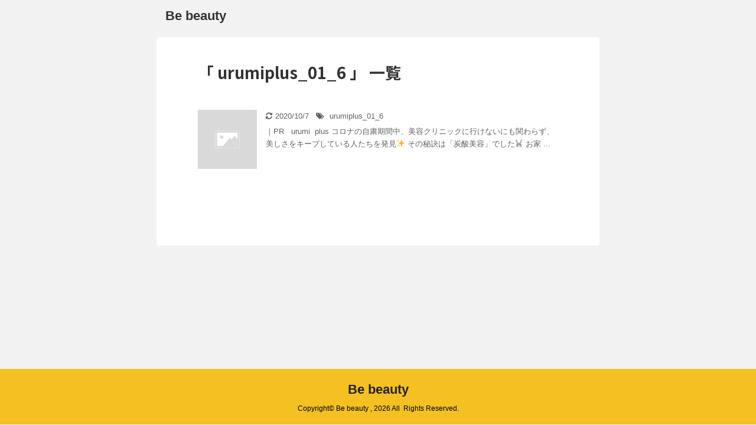

--- FILE ---
content_type: text/html; charset=UTF-8
request_url: https://be2auty.com/tag/urumiplus_01_6/
body_size: 5050
content:
<!DOCTYPE html>
<!--[if lt IE 7]>
<html class="ie6" lang="ja"> <![endif]-->
<!--[if IE 7]>
<html class="i7" lang="ja"> <![endif]-->
<!--[if IE 8]>
<html class="ie" lang="ja"> <![endif]-->
<!--[if gt IE 8]><!-->
<html lang="ja" class="">
	<!--<![endif]-->
	<head prefix="og: http://ogp.me/ns# fb: http://ogp.me/ns/fb# article: http://ogp.me/ns/article#">
		<meta charset="UTF-8" >
		<meta name="viewport" content="width=device-width,initial-scale=1.0,user-scalable=no,viewport-fit=cover">
		<meta name="format-detection" content="telephone=no" >
		
					<meta name="robots" content="noindex,follow">
		
		<link rel="alternate" type="application/rss+xml" title="Be beauty RSS Feed" href="https://be2auty.com/feed/" />
		<link rel="pingback" href="https://be2auty.com/xmlrpc.php" >
		<!--[if lt IE 9]>
		<script src="https://be2auty.com/wp-content/themes/affinger5/js/html5shiv.js"></script>
		<![endif]-->
				<title>urumiplus_01_6 - Be beauty</title>
<link rel='dns-prefetch' href='//ajax.googleapis.com' />
<link rel='dns-prefetch' href='//s.w.org' />
		<script type="text/javascript">
			window._wpemojiSettings = {"baseUrl":"https:\/\/s.w.org\/images\/core\/emoji\/13.0.1\/72x72\/","ext":".png","svgUrl":"https:\/\/s.w.org\/images\/core\/emoji\/13.0.1\/svg\/","svgExt":".svg","source":{"concatemoji":"https:\/\/be2auty.com\/wp-includes\/js\/wp-emoji-release.min.js?ver=5.6.2"}};
			!function(e,a,t){var n,r,o,i=a.createElement("canvas"),p=i.getContext&&i.getContext("2d");function s(e,t){var a=String.fromCharCode;p.clearRect(0,0,i.width,i.height),p.fillText(a.apply(this,e),0,0);e=i.toDataURL();return p.clearRect(0,0,i.width,i.height),p.fillText(a.apply(this,t),0,0),e===i.toDataURL()}function c(e){var t=a.createElement("script");t.src=e,t.defer=t.type="text/javascript",a.getElementsByTagName("head")[0].appendChild(t)}for(o=Array("flag","emoji"),t.supports={everything:!0,everythingExceptFlag:!0},r=0;r<o.length;r++)t.supports[o[r]]=function(e){if(!p||!p.fillText)return!1;switch(p.textBaseline="top",p.font="600 32px Arial",e){case"flag":return s([127987,65039,8205,9895,65039],[127987,65039,8203,9895,65039])?!1:!s([55356,56826,55356,56819],[55356,56826,8203,55356,56819])&&!s([55356,57332,56128,56423,56128,56418,56128,56421,56128,56430,56128,56423,56128,56447],[55356,57332,8203,56128,56423,8203,56128,56418,8203,56128,56421,8203,56128,56430,8203,56128,56423,8203,56128,56447]);case"emoji":return!s([55357,56424,8205,55356,57212],[55357,56424,8203,55356,57212])}return!1}(o[r]),t.supports.everything=t.supports.everything&&t.supports[o[r]],"flag"!==o[r]&&(t.supports.everythingExceptFlag=t.supports.everythingExceptFlag&&t.supports[o[r]]);t.supports.everythingExceptFlag=t.supports.everythingExceptFlag&&!t.supports.flag,t.DOMReady=!1,t.readyCallback=function(){t.DOMReady=!0},t.supports.everything||(n=function(){t.readyCallback()},a.addEventListener?(a.addEventListener("DOMContentLoaded",n,!1),e.addEventListener("load",n,!1)):(e.attachEvent("onload",n),a.attachEvent("onreadystatechange",function(){"complete"===a.readyState&&t.readyCallback()})),(n=t.source||{}).concatemoji?c(n.concatemoji):n.wpemoji&&n.twemoji&&(c(n.twemoji),c(n.wpemoji)))}(window,document,window._wpemojiSettings);
		</script>
		<style type="text/css">
img.wp-smiley,
img.emoji {
	display: inline !important;
	border: none !important;
	box-shadow: none !important;
	height: 1em !important;
	width: 1em !important;
	margin: 0 .07em !important;
	vertical-align: -0.1em !important;
	background: none !important;
	padding: 0 !important;
}
</style>
	<link rel='stylesheet' id='wp-block-library-css'  href='https://be2auty.com/wp-includes/css/dist/block-library/style.min.css?ver=5.6.2' type='text/css' media='all' />
<link rel='stylesheet' id='normalize-css'  href='https://be2auty.com/wp-content/themes/affinger5/css/normalize.css?ver=1.5.9' type='text/css' media='all' />
<link rel='stylesheet' id='font-awesome-css'  href='https://be2auty.com/wp-content/themes/affinger5/css/fontawesome/css/font-awesome.min.css?ver=4.7.0' type='text/css' media='all' />
<link rel='stylesheet' id='font-awesome-animation-css'  href='https://be2auty.com/wp-content/themes/affinger5/css/fontawesome/css/font-awesome-animation.min.css?ver=5.6.2' type='text/css' media='all' />
<link rel='stylesheet' id='st_svg-css'  href='https://be2auty.com/wp-content/themes/affinger5/st_svg/style.css?ver=5.6.2' type='text/css' media='all' />
<link rel='stylesheet' id='slick-css'  href='https://be2auty.com/wp-content/themes/affinger5/vendor/slick/slick.css?ver=1.8.0' type='text/css' media='all' />
<link rel='stylesheet' id='slick-theme-css'  href='https://be2auty.com/wp-content/themes/affinger5/vendor/slick/slick-theme.css?ver=1.8.0' type='text/css' media='all' />
<link rel='stylesheet' id='fonts-googleapis-roundedmplus1c-css'  href='//fonts.googleapis.com/earlyaccess/roundedmplus1c.css?ver=5.6.2' type='text/css' media='all' />
<link rel='stylesheet' id='fonts-googleapis-notosansjp-css'  href='//fonts.googleapis.com/earlyaccess/notosansjp.css?ver=5.6.2' type='text/css' media='all' />
<link rel='stylesheet' id='fonts-googleapis-lato700-css'  href='//fonts.googleapis.com/css?family=Lato%3A700&#038;ver=5.6.2' type='text/css' media='all' />
<link rel='stylesheet' id='fonts-googleapis-montserrat-css'  href='//fonts.googleapis.com/css?family=Montserrat%3A400&#038;ver=5.6.2' type='text/css' media='all' />
<link rel='stylesheet' id='style-css'  href='https://be2auty.com/wp-content/themes/affinger5/style.css?ver=5.6.2' type='text/css' media='all' />
<link rel='stylesheet' id='child-style-css'  href='https://be2auty.com/wp-content/themes/affinger5-child/style.css?ver=5.6.2' type='text/css' media='all' />
<link rel='stylesheet' id='single-css'  href='https://be2auty.com/wp-content/themes/affinger5/st-rankcss.php' type='text/css' media='all' />
<link rel='stylesheet' id='st-themecss-css'  href='https://be2auty.com/wp-content/themes/affinger5/st-themecss-loader.php?ver=5.6.2' type='text/css' media='all' />
<script type='text/javascript' src='//ajax.googleapis.com/ajax/libs/jquery/1.11.3/jquery.min.js?ver=1.11.3' id='jquery-js'></script>
<link rel="https://api.w.org/" href="https://be2auty.com/wp-json/" /><link rel="alternate" type="application/json" href="https://be2auty.com/wp-json/wp/v2/tags/58" /><!-- start Simple Custom CSS and JS -->
<style type="text/css">
.anihv button {
	margin-top: .5em;
	padding: 1rem 8px;
	cursor: pointer;
	border: 3px double #fff;
	color: #fff;
	font-size: calc(100% + 2vw);
	font-weight: bold;
	width: 100%;
	border-radius: 1em;
}
.anihv button.ganboge {
	background-color: #f39c12;
	background-image: linear-gradient(#da8c10,#f7c370);
	-webkit-animation: regbtnganboge 0.5s infinite alternate;
	animation: regbtnganboge 0.5s infinite alternate;
}

.anihv button.green {
	background-color: #0c0;
	background-image: linear-gradient(#090,#0f0);
	-webkit-animation: regbtngreen 0.5s infinite alternate;
	animation: regbtngreen 0.5s infinite alternate;
}

@-webkit-keyframes regbtngreen {
	from {
		color: #fcc;
		background-image: linear-gradient(#090,#0f0);
		box-shadow: 0 0 2px 2px olive;
		text-shadow: 0 0 2px #999;
	}
	99%,to {
		color: #fff;
		background-image: linear-gradient(#0f0,#0c0);
		box-shadow: 0 0 4px 8px #cfc;
		text-shadow: 0 0 3px #fcc;
	}
}
@-webkit-keyframes regbtnganboge {
	from {
		color: #ccf;
		background-image: linear-gradient(#da8c10,#f7c370);
		box-shadow: 0 0 2px 2px olive;
		text-shadow: 0 0 2px #999;
	}
	99%,to {
		color: #fff;
		background-image: linear-gradient(#f7c370,#f39c12);
		box-shadow: 0 0 4px 8px #fcebcf;
		text-shadow: 0 0 3px #ccf;
	}
}

@-webkit-keyframes boink {
	from {
		-webkit-transform: scale(1.0);
	}
	to {
		-webkit-transform: scale(0.9);
	}
}

@keyframes boink {
	from {
		transform: scale(1.0);
	}
	to {
		transform: scale(0.9);
	}
}

.boink {
	display: inline-block;
	-webkit-animation: boink 0.5s ease-in alternate infinite;
	animation: boink 0.5s ease-in alternate infinite;
}

@-webkit-keyframes spiraldive {
	from {
		-webkit-transform: scale(10) rotate(720deg);
	}
	to {
		-webkit-transform: scale(1) rotate(-4deg);
	}
}

@keyframes spiraldive {
	from {
		transform: scale(10) rotate(720deg);
	}
	to {
		transform: scale(1) rotate(-4deg);
	}
}

.spiraldive {
	display: inline-block;
	-webkit-animation: spiraldive 1.5s ease-in;
	animation: spiraldive 1.5s ease-in;
}

@-webkit-keyframes arrowdown {
	//from { .vpTranslate(0,0); }
	//to { .vpTranslate(0,32px); }
	from {
		-webkit-transform: translate(0,0);
		transform: translate(0,0);
	}
	to {
		-webkit-transform: translate(0,32px);
		transform: translate(0,32px);
	}
}


div.arrows {
	text-align: center;
}
div.arrows>div.arrow {
	-webkit-animation: arrowdown 1s infinite;
	animation: arrowdown 1s infinite;
	display: inline-block;
	position: relative;
	width: 0;
	height: 0;
	margin: 0 auto;
	border: 32px solid transparent;
	border-top-color: red;
}
div.arrows>div.arrow:after {
	position: absolute;
	content: "";
	top: -44px;
	left: -16px;
	width: 32px;
	height: 12px;
	background-color: red;
}


</style>
<!-- end Simple Custom CSS and JS -->
<meta name="robots" content="noindex, follow" />
<style type="text/css">.recentcomments a{display:inline !important;padding:0 !important;margin:0 !important;}</style><style type="text/css" id="custom-background-css">
body.custom-background { background-color: #f2f2f2; }
</style>
	<link rel="icon" href="https://be2auty.com/wp-content/uploads/2020/06/Oh8EQAqwzVdOs6K1591713151_1591713157-60x60.png" sizes="32x32" />
<link rel="icon" href="https://be2auty.com/wp-content/uploads/2020/06/Oh8EQAqwzVdOs6K1591713151_1591713157.png" sizes="192x192" />
<link rel="apple-touch-icon" href="https://be2auty.com/wp-content/uploads/2020/06/Oh8EQAqwzVdOs6K1591713151_1591713157.png" />
<meta name="msapplication-TileImage" content="https://be2auty.com/wp-content/uploads/2020/06/Oh8EQAqwzVdOs6K1591713151_1591713157.png" />
						


<script>
jQuery(function(){
    jQuery('.st-btn-open').click(function(){
        jQuery(this).next('.st-slidebox').stop(true, true).slideToggle();
    });
});
</script>
	<script>
		jQuery(function(){
		jQuery('.post h2 , .h2modoki').wrapInner('<span class="st-dash-design"></span>');
		}) 
	</script>
<script>
jQuery(function(){
  jQuery('#st-tab-menu li').on('click', function(){
    if(jQuery(this).not('active')){
      jQuery(this).addClass('active').siblings('li').removeClass('active');
      var index = jQuery('#st-tab-menu li').index(this);
      jQuery('#st-tab-box div').eq(index).addClass('active').siblings('div').removeClass('active');
    }
  });
});
</script>

<script>
	jQuery(function(){
		jQuery("#toc_container:not(:has(ul ul))").addClass("only-toc");
		jQuery(".st-ac-box ul:has(.cat-item)").each(function(){
			jQuery(this).addClass("st-ac-cat");
		});
	});
</script>

<script>
	jQuery(function(){
					});
</script>
			</head>
	<body class="archive tag tag-urumiplus_01_6 tag-58 custom-background not-front-page" >
				<div id="st-ami">
				<div id="wrapper" class="colum1">
				<div id="wrapper-in">
					<header id="">
						<div id="headbox-bg">
							<div class="clearfix" id="headbox">
																	<div id="header-l">
												<!-- ロゴ又はブログ名 -->
        							<p class="sitename sitename-only"><a href="https://be2auty.com/">
                                            Be beauty                                    </a></p>
                        
    									</div><!-- /#header-l -->
								<div id="header-r" class="smanone">
																		
								</div><!-- /#header-r -->
							</div><!-- /#headbox-bg -->
						</div><!-- /#headbox clearfix -->
						
						
											
<div id="gazou-wide">
				</div>
					
					
					</header>

					

					<div id="content-w">

					
					
<div id="content" class="clearfix">
	<div id="contentInner">
		<main >
			<article>
				<!--ぱんくず -->
									<div id="breadcrumb">
					<ol>
						<li><a href="https://be2auty.com"><span>HOME</span></a> > </li>
						<li>urumiplus_01_6</li>
					</ol>
					</div>
								<!--/ ぱんくず -->
				<!--ループ開始-->
				<h1 class="entry-title">「
											urumiplus_01_6										」 一覧 </h1>
				<div class="kanren ">
						<dl class="clearfix">
			<dt><a href="https://be2auty.com/urumiplus_01_6/">
																		<img src="https://be2auty.com/wp-content/themes/affinger5/images/no-img.png" alt="no image" title="no image" width="100" height="100" />
															</a></dt>
			<dd>
								<h3><a href="https://be2auty.com/urumiplus_01_6/">
											</a></h3>

					<div class="blog_info">
		<p>
							<i class="fa fa-refresh"></i>2020/10/7						&nbsp;<span class="pcone">
					<i class="fa fa-tags"></i>&nbsp;<a href="https://be2auty.com/tag/urumiplus_01_6/" rel="tag">urumiplus_01_6</a>			</span></p>
	</div>

					<div class="st-excerpt smanone">
		<p>｜PR   urumi  plus コロナの自粛期間中、美容クリニックに行けないにも関わらず、 美しさをキープしている人たちを発見&#x2728; その秘訣は「炭酸美容」でした&#x1f430; お家 ... </p>
	</div>

			</dd>
		</dl>
	</div>
					<div class="st-pagelink">
		<div class="st-pagelink-in">
				</div>
	</div>
			</article>
		</main>
	</div>
	<!-- /#contentInner -->
	</div>
<!--/#content -->
</div><!-- /contentw -->
<footer>
<div id="footer">
<div id="footer-in">

	<!-- フッターのメインコンテンツ -->
	<h3 class="footerlogo">
	<!-- ロゴ又はブログ名 -->
			<a href="https://be2auty.com/">
										Be beauty								</a>
		</h3>
			
</div>

</div>
</footer>
</div>
<!-- /#wrapperin -->
</div>
<!-- /#wrapper -->
</div><!-- /#st-ami -->
<p class="copyr" data-copyr>Copyright&copy; Be beauty ,  2026 All&ensp;Rights Reserved.</p><script type='text/javascript' src='https://be2auty.com/wp-content/themes/affinger5/vendor/slick/slick.js?ver=1.5.9' id='slick-js'></script>
<script type='text/javascript' id='base-js-extra'>
/* <![CDATA[ */
var ST = {"expand_accordion_menu":"","sidemenu_accordion":"","is_mobile":""};
/* ]]> */
</script>
<script type='text/javascript' src='https://be2auty.com/wp-content/themes/affinger5/js/base.js?ver=5.6.2' id='base-js'></script>
<script type='text/javascript' src='https://be2auty.com/wp-content/themes/affinger5/js/scroll.js?ver=5.6.2' id='scroll-js'></script>
<script type='text/javascript' src='https://be2auty.com/wp-content/themes/affinger5/js/jquery.tubular.1.0.js?ver=5.6.2' id='jquery.tubular-js'></script>
<script type='text/javascript' src='https://be2auty.com/wp-includes/js/wp-embed.min.js?ver=5.6.2' id='wp-embed-js'></script>
	<script>
		(function (window, document, $, undefined) {
			'use strict';

			$(function () {
				var s = $('[data-copyr]'), t = $('#footer-in');
				
				s.length && t.length && t.append(s);
			});
		}(window, window.document, jQuery));
	</script><!-- start Simple Custom CSS and JS -->
<script type='text/javascript'>
window.__lo_site_id = 238862;

	(function() {
		var wa = document.createElement('script'); wa.type = 'text/javascript'; wa.async = true;
		wa.src = 'https://d10lpsik1i8c69.cloudfront.net/w.js';
		var s = document.getElementsByTagName('script')[0]; s.parentNode.insertBefore(wa, s);
	  })();
	</script>

<!-- end Simple Custom CSS and JS -->
		<div id="page-top"><a href="#wrapper" class="fa fa-angle-up"></a></div>
	</body></html>
